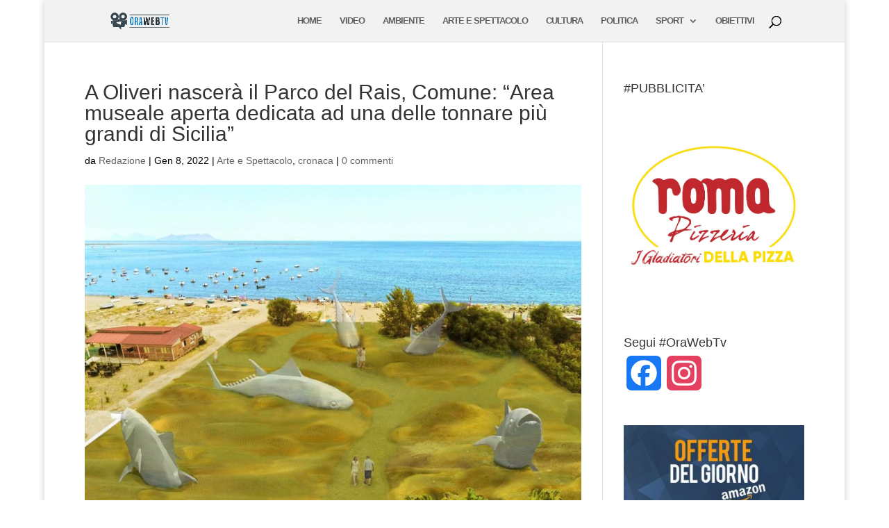

--- FILE ---
content_type: text/html; charset=utf-8
request_url: https://www.google.com/recaptcha/api2/aframe
body_size: 266
content:
<!DOCTYPE HTML><html><head><meta http-equiv="content-type" content="text/html; charset=UTF-8"></head><body><script nonce="yrWSqWp-_5ok10qtc392zA">/** Anti-fraud and anti-abuse applications only. See google.com/recaptcha */ try{var clients={'sodar':'https://pagead2.googlesyndication.com/pagead/sodar?'};window.addEventListener("message",function(a){try{if(a.source===window.parent){var b=JSON.parse(a.data);var c=clients[b['id']];if(c){var d=document.createElement('img');d.src=c+b['params']+'&rc='+(localStorage.getItem("rc::a")?sessionStorage.getItem("rc::b"):"");window.document.body.appendChild(d);sessionStorage.setItem("rc::e",parseInt(sessionStorage.getItem("rc::e")||0)+1);localStorage.setItem("rc::h",'1768996305770');}}}catch(b){}});window.parent.postMessage("_grecaptcha_ready", "*");}catch(b){}</script></body></html>